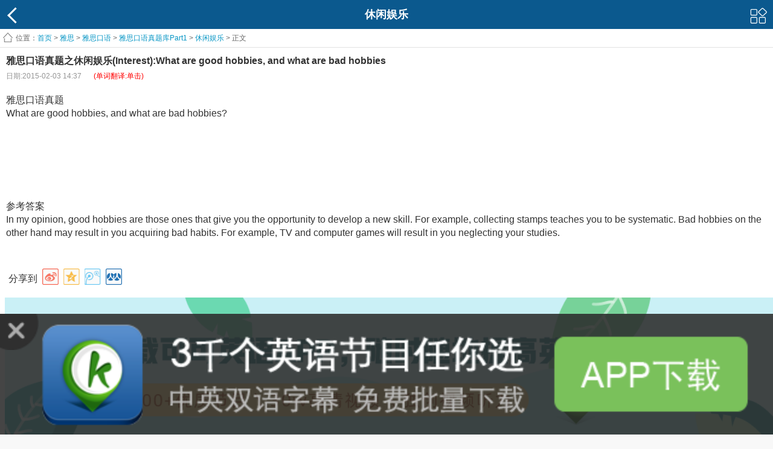

--- FILE ---
content_type: text/html
request_url: https://m.kekenet.com/ielts/201502/349172.shtml
body_size: 3224
content:
<!doctype html>
<html>
<head>
<meta charset="utf-8">
<title>雅思口语真题之休闲娱乐(Interest):What are good hobbies, and what are bad hobbies_雅思口语 - 可可英语</title>
<meta name="keywords" content="雅思口语 真题 休闲娱乐 兴趣">
<meta name="description" content="What are good hobbies, and what are bad hobbies?">
 <meta content="width=device-width, initial-scale=1.0, maximum-scale=1.0, user-scalable=0;" name="viewport" />
<link rel="shortcut icon" href="/favicon.ico" />
<link type="text/css" rel="stylesheet" href="https://img.kekenet.com/m/css/base.css" />
<link type="text/css" rel="stylesheet" href="https://img.kekenet.com/m/css/style.css" />
<script type="text/javascript" src="https://img.kekenet.com/m/js/jquery-1.7.2.min.js"></script>
<script type="text/javascript" src="https://img.kekenet.com/m/js/script.js"></script> 
</head>
<body>
 
    <header id="header">
        <a href="javascript:history.back();" class="backBtn fl"></a>
        <a href="#" class="moreBtn fr"></a>
        <h2>休闲娱乐</h2>
    </header>

<script type="text/javascript">
$.fn.audioPlayer = function( params )
{};
</script>
<link rel="stylesheet" type="text/css" href="https://img.kekenet.com/m/css/huaci.css" />
<script src="https://img.kekenet.com/m/js/kkhc.js"></script>
<div class="arc_content HJHuaCi"><div>  
<script>
	$( function(){
		$( 'audio' ).audioPlayer();
	});
</script>    
    <!--content-->
    <div id="content">
        <div class="infoContent">
            <!--nav-->
            <div class="infoMenu hidden">
                <ul>
<li><a href="/Article/">英语听力</a></li>
<li><a href="/kouyu/">英语口语</a></li>
<li><a href="/broadcast/">广播</a></li>
<li><a href="/broadcast/voaspecial/">VOA慢</a></li>
<li><a href="/broadcast/Normal/">VOA常</a></li>
<li><a href="/broadcast/124/">BBC</a></li>
<li><a href="/broadcast/CNN/">CNN</a></li>
<li><a href="/Article/media/economist/">经济学人</a></li>
<li><a href="/read/">双语阅读</a></li>
<li><a href="/video/">影视英语</a></li>
<li><a href="/song/">英文歌曲</a></li>
<li><a href="/word/">单词</a></li>
<li><a href="/yufa/">语法</a></li>
<li><a href="/cet4/">四级</a></li> 
<li><a href="/cet6/">六级</a></li>
<li><a href="/kouyi/">翻译</a></li>
<li><a href="/kaoyan/">考研</a></li>
<li><a href="/bec/">BEC</a></li>
<li><a href="/tem4/">专四</a></li>
<li><a href="/tem8/">专八</a></li>
<li><a href="/zc/">职称</a></li>
<li><a href="/sat/">SAT</a></li>
<li><a href="/toefl/">托福</a></li>
<li><a href="/ielts/">雅思</a></li>
<li><a href="/GRE/">GRE</a></li>
<li><a href="/child/">少儿</a></li>
<li><a href="/xiaoxue/">小学</a></li>
<li><a href="/chuzhong/">中考</a></li>
<li><a href="/gaokao/">高考</a></li>
<li><a href="http://mdict.kekenet.com/">查词</a></li>
                
                </ul>
                <p><i></i></p>
            </div>
            <div class="infoMask hidden"></div>
            <!--nav end-->
            <!--面包屑-->
            <div class="infoTitle"><span>位置：</span><a href="/">首页</a> &gt; 
            				<a href="/ielts/">雅思</a> &gt; 
							<a href="/ielts/kouyu/">雅思口语</a> &gt; 
							<a href="/menu/14775/">雅思口语真题库Part1</a> &gt; 
							<a href="/ielts/15105/">休闲娱乐</a> &gt; 
			正文</div>
            <!--面包屑 end-->
           <!--main-->
            <div class="infoMain">
               <div class="f-title"><b>雅思口语真题之休闲娱乐(Interest):What are good hobbies, and what are bad hobbies</b></div>
               <div class="f-t"><span class="f-sub">日期:2015-02-03 14:37</span><span class="f-sub-r"><p style="text-align:center;color:red;">(单词翻译:单击)</p></span></div>
               <div class="playerMain w hauto">
                    <!--player-->
                                        <!--player end-->
                                   </div>
 
               <div class="f-y w hauto">
               <p>雅思口语真题</p><p></p><p>What are good hobbies, and what are bad hobbies?</p><p><br /></p><p><br /></p><p><br /></p><p><br /></p><p><br /></p><p><br /></p><p>参考答案</p><p>In my opinion, good hobbies are those ones that give you the opportunity to develop a new skill. For example, collecting stamps teaches you to be systematic. Bad hobbies on the other hand may result in you acquiring bad habits. For example, TV and computer games will result in you neglecting your studies.</p><p><br /></p><p><br /></p><p></p>
               </div>
 
<div class='shareok'>分享到</div>
<a href='http://service.weibo.com/share/share.php?url=http://m.kekenet.com/ielts/201502/349172.shtml&title=雅思口语真题之休闲娱乐(Interest):What are good hobbies, and what are bad hobbies。What are good hobbies, and what are bad hobbies?' class='sina' target='_blank'></a>
<a href='http://sns.qzone.qq.com/cgi-bin/qzshare/cgi_qzshare_onekey?url=http://m.kekenet.com/ielts/201502/349172.shtml&title=雅思口语真题之休闲娱乐(Interest):What are good hobbies, and what are bad hobbies&summary=What are good hobbies, and what are bad hobbies?' class='tx' target='_blank'></a>
<a href='http://share.v.t.qq.com/index.php?c=share&a=index&url=http://m.kekenet.com/ielts/201502/349172.shtml&title=雅思口语真题之休闲娱乐(Interest):What are good hobbies, and what are bad hobbies。What are good hobbies, and what are bad hobbies?' class='qq' target='_blank'></a>
<a href='http://widget.renren.com/dialog/share?resourceUrl=http://m.kekenet.com/ielts/201502/349172.shtml&title=雅思口语真题之休闲娱乐(Interest):What are good hobbies, and what are bad hobbies。What are good hobbies, and what are bad hobbies?' class='renren' target='_blank'></a>
</div>
<span style="margin-left:8px;margin-bottom:5px;margin-top:5px;">
<a target="_blank" href="https://a.app.qq.com/o/simple.jsp?pkgname=com.kekeclient_" rel="nofollow"><img src="https://img.kekenet.com/app/keke/wap_app.png" border="0" style="width:100%;"/></a>
</span> 
           <!--main end-->
           <!--word-->
           			<div class="keyWords">
                <div class="keyWords_t">
                    <span>重点单词</span>
                </div>
                <div class="keyWords_c">
					                    <li><a href="http://mdict.kekenet.com/systematic" target="_blank"><span class="flw">systematic</span></a><span class="flword">adj. 有系统的，分类的，体系的</span></li>
					                    <li><a href="http://mdict.kekenet.com/opportunity" target="_blank"><span class="flw">opportunity</span></a><span class="flword">n. 机会，时机</span></li>
					                </div>
            </div>
           <!--word end-->

            <!--related-->
    		            <div class="wordItem">
                <div class="wordItemT"><span class="fl">相关文章</span></div>
                <div class="wordItemC">
                    <ul>
                    	                        <li><a href="/ielts/201412/349085.shtml">雅思口语真题之休闲娱乐(Music):Do you think </a></li>
                                                <li><a href="/ielts/201412/343435.shtml">雅思口语真题之休闲娱乐(Spare Time):What to </a></li>
                                                <li><a href="/ielts/201411/343424.shtml">雅思口语真题之休闲娱乐(Spare Time):Advertis</a></li>
                                                <li><a href="/ielts/201412/343444.shtml">雅思口语真题之休闲娱乐(Spare Time):Holidays</a></li>
                                            </ul>
                </div>
            </div>
                        <!--end-->
        </div>
    </div>
    <!--content end-->
	<iframe style="display:none;" src=" http://mob2014.kekenet.com/keke/1/waphits.php?id=349172" height="0" width="0"></iframe>
    <script type="text/javascript">
        $(function(){
            $(".classPage").click(function(){
               $(".classPage ul").toggle();
            });
			
			gundong("349172",'.playerNavBox');
			
			function gundong(id,imgstr){		
				
				$(".dvpage_"+id).addClass('current');
				
				var img = $(imgstr).find('ul');
				var idnum = 1;
				img.find('li').each(function(){
					if($(this).hasClass('current')){
						return false;
					}
					idnum++;
				});

				for(var i=1;i<idnum; i++){
					var img2 = $(imgstr).find('ul');
					img2.find('li').eq(0).appendTo(img2);
					img2.css({'margin-left':0});
				}
			}
	
        })
    </script>
	<!--start-->
<div class="bottomlink" id="bottomlink">
    <a href="https://a.app.qq.com/o/simple.jsp?pkgname=com.kekeclient_" target="_blank"><img src="https://m.kekenet.com/images/app.png" style="width:100%;"></a>
    <img src="https://m.kekenet.com/images/close.png" onclick="closebottom()">
</div>
<style>
.bottomlink a{display: block;}
.bottomlink{ width: 100%; position: fixed; bottom: 0; left: 0; z-index: 1000;}
.bottomlink img{ display: block;}
.bottomlink>img:last-child{ width: 5%; position: absolute; top: 0; left: 0;}
</style>
<script type="text/javascript" src="https://m.kekenet.com/js/appshow.js"></script>
<!--end--> 
	<!--footer-->
    <footer id="footer">
    
<p> <a href="https://m.kekenet.com/app.html">官方APP</a> |<a href="/daily/205558.shtml">官方微信</a> | <a href="http://mdict.kekenet.com">查词</a></p>
<p>All Rights Reserved Kekenet.com</p>
<p>意见反馈请联系QQ:1790999184</p>
        <a href="javascript:void(0)" class="goTop"></a>
    </footer>
    <!--footer end-->
	<span style="display:none;"><script>
var _hmt = _hmt || [];
(function() {
  var hm = document.createElement("script");
  hm.src = "https://hm.baidu.com/hm.js?8257b8ca70ddb384eea7b6e8ffe1fbc7";
  var s = document.getElementsByTagName("script")[0]; 
  s.parentNode.insertBefore(hm, s);
})();
</script>
</span> 
</body>

<script type="text/javascript">
	$(function(){
		goTop();
		infoNav();
	})
</script>
</html>

--- FILE ---
content_type: text/css
request_url: https://img.kekenet.com/m/css/base.css
body_size: 1210
content:
html{width: 100%; height: 100%;}
body{color:#333;font-family:"宋体";font-size:14px;background:#f5f5f5;width: 100%; height: 100%; position: relative;}
body,div,dl,dt,dd,ul,ol,li,h1,h2,h3,h4,h5,h6,pre,form,fieldset,input,select,option,textarea,p,blockquote,th,td{padding:0;margin:0;}
h1,h2,h3,h4,h5,h6{font-size:100%}

address,cite,dfn,em,var{font-style:normal}

fieldset,img{border:0}

button,input,select,textarea{font-size:100%}

table{border-collapse:collapse;border-spacing:0}

input[type=submit],input[type=reset],input[type=button],button{-webkit-appearance:none}

*{-webkit-tap-highlight-color:rgba(0,0,0,0);outline:0;margin:0;padding:0}

ul,ol{list-style:none}

input[type="text"],input[type="search"]{-webkit-appearance:none;-webkit-tap-highlight-color:#fff;outline:0}


.inputBg2{width:94%;border:solid 1px #ddd;padding:3%;color:#333;font-size:0.8rem;-webkit-border-radius:0;-webkit-appearance:none;background:#fff}

	

.padd1{padding:0.5rem}
.pl12{ padding-left:12px;}
.pr12{ padding-right:12px;}

.padd2{padding:1rem}

.w50{width:50%}

.w40{width:40%}

.w30{width:30%}

.w20{width:20%}

.w10{width:10%}

a{color:#8d8d8d;text-decoration:none}



.c-btn1{border:none;display:inline-block;height:2rem;line-height:2rem;font-size:0.8rem;color:#fff;padding:0 2rem;width:5rem;border-radius:5px;background:#D33254}

.c-btn2{color:#fff;border:0;height:2.5rem;line-height:2.5rem;width:40%;-webkit-box-flex:1;display:block;-webkit-user-select:none;font-size:0.9rem;background:#D33254;text-align:center}

.c-btn2 a,.c-btn2 a:visited{color:#fff}

.c-btn3{color:#fff;border:0;height:2.5rem;line-height:2.5rem;width:100%;-webkit-box-flex:1;display:block;-webkit-user-select:none;font-size:0.9rem;background:#ee6a6a;text-align:center}

.hidden{display:none}

.wrap{padding:0 0.5rem}

.price_s{color:#D33254;font-size:.675rem;display:inline-block}

.price{color:#D33254;font-size:1rem;display:inline-block;font-weight:bold}

.c333{color:#333}

.c999{color:#999}

.flex{padding:0;margin:0;list-style:none;display:-webkit-box;display:-moz-box;display:-ms-flexbox;display:-webkit-flex;display:flex;-webkit-flex-flow:row wrap;justify-content:space-around}/*鑷姩鎹㈣*//*-webkit-flex-flow: row; 涓嶆崲琛�*/

.flex-f-row{-webkit-flex-flow:row}

.flex_in{-webkit-box-flex:1;-moz-box-flex:1;-ms-box-flex:1;box-flex:1}

.box1{border:1px solid #e2e2e2;background:#FFFFFF}

.f_l,.fl{float:left}

.f_r,.fr{float:right}

.blank1{height:0.4rem;line-height:0.4rem;clear:both;visibility:hidden}/* _margin:-3px 0;*/

.blank2{height:0.5rem;line-height:0.5rem;clear:both;visibility:hidden}

.blank3{height:1rem;line-height:1rem;clear:both;visibility:hidden}

.mr-t20{margin-top:5px}

.mr-t30{margin-top:30px}

.clearfix:after{content:".";display:block;height:0;clear:both;visibility:hidden}



.m5{margin:0.5rem;}

.mr8{ margin-right:8px;}

.col_5{ color:#555;}
.col_28b{ color:#28b70c;}
.f16{ font-size:16px;}

.w{ width:100%;}
/*.hauto{ height:auto; overflow:hidden;s}*/
.hauto{margin-top:8px;}

--- FILE ---
content_type: text/css
request_url: https://img.kekenet.com/m/css/style.css
body_size: 4808
content:
/*-----header--------*/
#header{width:100%; height:48px; line-height:48px; background:#0b598e; position:relative; z-index:3000; text-align: center; font-size: 18px; color: #fff; overflow:hidden;}
#header a{ display: block; position: absolute;z-index:3010;}
#header .homeBtn{ background: url(../images/logo.png) 8px 4px no-repeat; width: 140px; height: 45px; background-size: 120px 44px;}
#header .moreBtn{ background: url(../images/more.png) 0px 1px no-repeat;width: 32px; height: 32px; background-size: 32px 32px; top: 9px; right: 8px;}
#header a.backBtn{width:40px; height:45px; line-height:45px;top:0px; left:0px; text-align:right; }
#header a.backBtn:after{content:''; display: block;  position: absolute;z-index:3010;top:16px; left:16px;height:16px;width:16px; border: #fff solid;border-width: 0px 0px 3px 3px;-webkit-transform: rotate(45deg);-moz-transform: rotate(45deg);-ms-transform: rotate(45deg);-o-transform: rotate(45deg);transform: rotate(45deg); }
#header img{ display:block; margin:2px auto 0px;}

/*----------content-----------*/
#content{width: 100%; height: auto; overflow: hidden;}

/*******home******/
.homeNav{width: 100%; height: auto;  background: #fff; position:absolute; z-index:2000;}
.homeNav ul{width: 100%; height: auto;overflow: hidden; border-bottom: 1px solid #e2e2e2;}
.homeNav li{ float: left; width: 20%; height: 28px; padding: 4px 0px; text-align: center; line-height: 30px;}
.homeNav li a{ display: block; width: 60px; height: 28px; text-align: center; line-height: 28px; color: #545454;margin: 0px auto;}
.homeNav li.on a{ background: #ddebf5; color: #0b598e;  border-radius: 4px;-webkit-border-radius: 4px;-ms-border-radius: 4px;-moz-border-radius: 4px;-o-border-radius: 4px;}
.homeNav li.navMore i{width: 6px; height: 6px; display: inline-block; margin:0px 2px;border-radius: 3px;-webkit-border-radius: 3px;-ms-border-radius: 3px;-moz-border-radius: 3px;-o-border-radius: 3px; background: #b5b5b5; }
.homeNav p{width:100%; height:24px; line-height:24px; text-align:center; background:#ececec; cursor:pointer; display: none;}
.homeNav p i{height:12px;width:12px; display:block; margin:0px auto; border: #fff solid;border-width: 0px 3px 3px 0px;-webkit-transform: rotate(45deg);-moz-transform: rotate(45deg);-mz-transform: rotate(45deg);-o-transform: rotate(45deg);transform: rotate(45deg);}

.homeItem{ padding: 0px 10px; height: auto; overflow: hidden; background: #fff; margin-top: 8px; border-top: 1px solid #e2e2e2; border-bottom: 1px solid #e2e2e2;}
.homeItemT{width: 100%; height: 36px; line-height: 36px; border-bottom: 1px solid #e2e2e2;}
.homeItemT a{ display: block;height: 36px; line-height: 36px; color: #999999; padding-right: 10px; background: url(../images/icon.png) 30px -76px no-repeat;}
.homeItemT span{ padding-left: 36px; color: #000; font-weight: bold;}
.focusToday{ background: url(../images/icon.png) 0px 0px no-repeat;}
.reading{ background: url(../images/icon.png) 0px -111px no-repeat;}
.hearing{ background: url(../images/icon.png) 2px -154px no-repeat;}
.tongue{ background: url(../images/icon.png) 0px -200px no-repeat;}
.Level_4{ background: url(../images/icon.png) 2px -238px no-repeat;}
.Level_6{ background: url(../images/icon.png) 2px -280px no-repeat;}
.homeItemC{ width: 100%; height: auto; overflow: hidden;}
.homeItemC dt{ width: 100%; height: auto; overflow: hidden; padding: 10px 0px; position: relative; z-index: 10;}
.homeItemC img{ width: 100%; height: auto; display: block;}
.homeItemC p{ width: 100%; text-indent: 4px; height: 26px; line-height: 26px; overflow: hidden; text-overflow: ellipsis; white-space: nowrap; position: absolute; left: 0px; bottom: 0px; background: rgba(0,0,0,0.6); color: #fff;}
.homeItemC dd{ width: 100%; height: 36px; overflow: hidden; border-bottom: 1px dotted #e2e2e2;}
.homeItemC dd:last-child{ border-bottom: 0px;}
.homeItemC dd a{ padding-left:16px; color: #333; display: block; height: 36px; line-height: 36px; background: url(../images/icon.png) -10px -45px no-repeat; }
.homeItemC dd.more_btn{ margin: 10px 0px; height: 32px; width: 100%;}
.homeItemC dd.more_btn a{background: #f1f1f1; border:1px solid #ccc;padding: 0px;  height: 30px; line-height: 30px; text-align: center; color: #666666;}
.homeMask{width:100%; height: 100%; position:absolute; top:0px; left:0px; background:rgba(0,0,0,.4); z-index:1000;}

/*******频道*******/
.infoNav{width: 100%; height: auto; overflow: hidden; background: #fff; border-bottom: 1px solid #e2e2e2;}
.infoNav li{ float: left; width: 33.3%; height: 28px; padding: 4px 0px; text-align: center; line-height: 30px;}
.infoNav li a{ display: block; width: 100%; height: 28px; text-align: center; line-height: 28px; color: #545454;margin: 0px auto;}
.infoItem{ padding: 0px 10px; height: auto; overflow: hidden; background: #fff; margin-top: 8px; border-top: 1px solid #e2e2e2; border-bottom: 1px solid #e2e2e2;}
.infoItemT{width: 100%; height: 36px; line-height: 36px; border-bottom: 1px solid #e2e2e2;}
.infoItemT a{ display: block;height: 36px; line-height: 36px; color: #999999; padding-right: 10px; background: url(../images/icon.png) 30px -76px no-repeat;}
.infoItemT span{ padding-left: 8px; color: #000; font-weight: bold; border-left: 3px solid #0b598e; display: block; height: 20px; line-height: 20px; margin: 8px 0px 0px 4px;}
.infoItemC li{ width: 100%; height: 36px; overflow: hidden; border-bottom: 1px dotted #e2e2e2;}
.infoItemC li:last-child{ border-bottom: 0px;}
.infoItemC li a{ padding-left:16px; color: #333; display: block; height: 36px; line-height: 36px; background: url(../images/icon.png) -10px -45px no-repeat; }
.infoItemC li.more_btn{ margin: 10px 0px; height: 32px; width: 100%;}
.infoItemC li.more_btn a{background: #f1f1f1; border:1px solid #ccc;padding: 0px;  height: 30px; line-height: 30px; text-align: center; color: #666666;}
.infoMenu{width: 100%; height: auto; overflow: hidden; background: #fff; position: absolute; z-index: 3000;}
.infoMenu ul{width: 100%; height: auto;overflow: hidden; border-bottom: 1px solid #e2e2e2;}
.infoMenu li{ float: left; width: 20%; height: 28px; padding: 4px 0px; text-align: center; line-height: 30px;}
.infoMenu li a{ display: block; width: 60px; height: 28px; text-align: center; line-height: 28px; color: #545454;margin: 0px auto;}
.infoMenu p{width:100%; height:24px; line-height:24px; text-align:center; background:#ececec; cursor:pointer;}
.infoMenu p i{height:12px;width:12px; display:block; margin:0px auto; border: #fff solid;border-width: 0px 3px 3px 0px;-webkit-transform: rotate(45deg);-moz-transform: rotate(45deg);-mz-transform: rotate(45deg);-o-transform: rotate(45deg);transform: rotate(45deg);}
.infoMask{width:100%; position:absolute; top:0px; left:0px; background:rgba(0,0,0,.4); z-index:1000;}

/********文章列表*********/
.listMain{ padding: 0px 10px; height: auto; overflow: hidden; background: #fff; border-bottom: 1px solid #e8e8e8;}
.listItem{ width: 100%; height: auto; overflow: hidden; border-bottom: 1px dotted #b1b3b5;}
.listItem:last-child{ border-bottom: 0px;}
.listMain a{ width: 100%; padding: 10px 0px; height: auto; overflow: hidden; display: box;display: -webkit-box;display: -ms-box;display: -moz-box;-o-display: box;}
.listMain dl{width: 100%; height: 70px; position: relative; margin-right: 8px; z-index: 10; box-flex:1;-webkit-box-flex:1;-ms-box-flex:1;-moz-box-flex:1;-o-box-flex:1;}
.listMain dt{ font-size: 14px; font-weight: bold; color: #333;}
.listMain dd{ position: absolute; width: 100%; height: 16px; line-height: 16px; bottom: 0px; left: 0px; color: #999;}
.listMain .listItem_img{ width: 80px; height: 70px;}
/*.listMain .listItem_img img{width: 80px; height: 70px; display: block;}*/

/**********APP下载*************/
.AppMain{padding:0px 10px; height:auto; overflow:hidden; background:#fff; border-bottom:1px solid #e2e2e2;}
.appItem{width:100%; height:auto; overflow:hidden; border-bottom:1px solid #f2f2f2;}
.appItem:last-child{ border-bottom:0px;}
.appItem_t{width:100%; height:auto; overflow:hidden; display: box;display: -webkit-box;display: -ms-box;display: -moz-box;-o-display: box; padding:10px 0px;}
.appItem_img{width:60px; height:60px; text-align:center; line-height:60px; border-radius:8px;-webkit-border-radius:8px;-moz-border-radius:8px;-ms-border-radius:8px;-o-border-radius:8px; color:#fff; font-size:18px;}
.appItem_img1{background:#9abf59;}
.appItem_img2{background:#ffc75c;}
.appItem_img3{background:#6eb5d2;}
.appItem_title{width:100%; height:60px; overflow:hidden;box-flex:1;-webkit-box-flex:1;-ms-box-flex:1;-moz-box-flex:1;-o-box-flex:1; margin:0px 8px; position:relative; z-index:10;}
.appItem_title p{ height:30px;width:100%; line-height:30px; font-size:18px; color:#000; overflow:hidden; text-overflow:ellipsis; white-space:nowrap;}
.appItem_title span{ position:absolute; left:0px; bottom:6px; z-index:20; color:#666;}
.appItem_btn{width:64px; height:auto; overflow:hidden;}
.appItem_btn a{ width:60px; height:26px; text-align:center; line-height:26px; color:#37a2d4; border:1px solid #37a2d4; border-radius:13px;-webkit-border-radius:13px;-ms-border-radius:13px;-moz-border-radius:13px;-o-border-radius:13px; background:#fff; display:block; margin-top:14px;}
.appItem_c{width:100%; height:auto; overflow:hidden; padding-bottom:10px;}
.appItem_c p{ color:#666; line-height:20px; font-size:14px;}

/*********查词********/
.lookupMain{ padding:10px; height:auto; overflow:hidden; background:#fff;}
.searchBox{width:100%; height:32px; border:1px solid #68b1d1; border-radius:16px;-webkit-border-radius:16px;-ms-border-radius:16px;-moz-border-radius:16px;-o-border-radius:16px; margin:40px 0px 30px;isplay: box;display: -webkit-box;display: -ms-box;display: -moz-box;-o-display: box;}
.searchBox p{width:100%; height:30px; line-height:30px;box-flex:1;-webkit-box-flex:1;-ms-box-flex:1;-moz-box-flex:1;-o-box-flex:1; margin-left:10px; margin-top:1px;}
.searchTxt{width:100%; height:30px; line-height:30px; border:0px;}
.searchBox span{ width:28px; height:28px; display:block; border-radius:14px;-webkit-border-radius:14px;-ms-border-radius:14px;-moz-border-radius:14px;-o-border-radius:14px; background:url(../images/icon.png) -1px -374px no-repeat #68b1d1; margin:2px 2px 0px 8px;}
.searchBox .searchBut{width:28px; height:28px; cursor:pointer; background:none; border:0px;}
.lookupMain_C{width:100%; height:auto; overflow:hidden; margin-bottom:20px;}
.lookupMain_C p{width:100%; height:30px; line-height:30px; font-size:18px; color:#666;}
.lookupTab{ border-collapse:collapse;}
.lookupTab td{ text-align:center; border:1px solid #d9d9d9;width:33.3%;}
.lookupTab td a{width:100%; height:auto; padding:10px 0px; display:block; color:#333;}

.resultsBox{height:auto; overflow:hidden; padding:10px; background:#f1f7fb;}
.resultsBox dt{ font-size:20px; color:#000; font-weight:bold; height:20px; line-height:20px; width:100%;}
.resultsBox dd{ width:100%; line-height:22px; color:#333;}
.resultsBox dd .pronounce{ color:#929292;}
.synonymbox{ width:100%; height:auto; overflow:hidden; background:#fff; }
.synonymbox_t{width:100%; height:36px; line-height:36px; background:#f1f1f1; color:#666666;}
.synonymbox_t span{ padding-left:10px;}
.synonymbox_c{ padding:10px; height:auto; overflow:hidden;}
.synonymbox_c li{ width:100%; line-height:24px; font-size:16px; color:#058bb7;}
.synonymbox_c li em{ color:#000;}
.example{ width:100%; height:auto; overflow:hidden; background:#fff; }
.example_t{width:100%; height:36px; line-height:36px; background:#f1f1f1; color:#666666;}
.example_t span{ padding-left:10px;}
.example_c{ padding:10px; height:auto; overflow:hidden;}
.example_item{width:100%; height:auto; overflow:hidden; display: box;display: -webkit-box;display: -ms-box;display: -moz-box;-o-display: box; margin-bottom:8px;}
.example_item:last-child{ margin-bottom:0px;}
.example_item dl{ width:100; height:auto; overflow:hidden; font-size:16px; box-flex:1;-webkit-box-flex:1;-ms-box-flex:1;-moz-box-flex:1;-o-box-flex:1;}
.example_item dt{width:100%; height:auto; overflow:hidden; line-height:24px; color:#000;}
.example_item dt em{ color:#ff9900; font-weight:bold;}
.example_item dd{width:100%;height:auto; overflow:hidden; line-height:24px; color:#000;}
.example_item span{ width:30px; height:30px; margin-top:10px; display:block; overflow:hidden;background:url(../images/icon.png) -1px -416px no-repeat;}
.example_item span.icon-pause{ background:url(../images/icon.png) 0px -456px no-repeat;}
.audio{ width:30px; height:30px; display:block;display:none;}
.explain{ width:100%; height:auto; overflow:hidden; background:#fff; }
.explain_t{width:100%; height:36px; line-height:36px; background:#f1f1f1; color:#666666;}
.explain_t span{ padding-left:10px;}
.explain_c{ padding:10px; height:auto; overflow:hidden;}
.explain dt,.explain dd{ width:100%; line-height:24px; font-size:16px; color:#333; font-size:16px;}
.paraphrase{ width:100%; height:auto; overflow:hidden; background:#fff; }
.paraphrase_t{width:100%; height:36px; line-height:36px; background:#f1f1f1; color:#666666;}
.paraphrase_t span{ padding-left:10px;}
.paraphrase_c{ padding:10px; height:auto; overflow:hidden;}
.paraphrase_c dt{ width:100%; line-height:24px; font-size:16px; color:#0997c5; font-size:16px;}
.paraphrase_c dd{ width:100%; line-height:24px; font-size:16px; color:#333; font-size:16px;}

/********单词*********/
.wordMain{ padding:10px; height:auto; overflow:hidden; background:#fff; border-bottom:1px solid #e2e2e2;}
.wordMainTitle{width:100%; height:30px; line-height:30px; overflow:hidden; color:#666;}
.wordMainMore{ display:block; padding-right:10px;background: url(../images/icon.png) 30px -80px no-repeat;}
.wordMainNav{ wdith:100%; height:auto; overflow:hidden;}
.wordMainTab{ border-collapse:collapse;}
.wordMainTab td{height:50%; border:1px solid #e1e1e1;}
.wordMainTab td a{ padding:12px 0px; text-indent:12px; display:block; font-size:12px; position:relative; z-index:10;}
.wordMainTab td a:after{content:''; display: block;  position: absolute;z-index:20;top:16px; left:0px;height:6px;width:6px; border: #75b9e4 solid;border-width: 2px 2px 0px 0px;-webkit-transform: rotate(45deg);-moz-transform: rotate(45deg);-ms-transform: rotate(45deg);-o-transform: rotate(45deg);transform: rotate(45deg); }
.wordMainAll{ width:100%; height:36px; line-height:36px; overflow:hidden;}
.wordMainAllBtn{ height:30px; margin-top:6px; line-height:30px; padding-left:30px; background:url(../images/icon.png) 0px -505px no-repeat;}

.wordItem{ padding: 0px 10px; height: auto; overflow: hidden; background: #fff; margin-top: 8px; border-top: 1px solid #e2e2e2; border-bottom: 1px solid #e2e2e2;}
.wordItemT{width: 100%; height: 36px; line-height: 36px; border-bottom: 1px solid #e2e2e2;}
.wordItemT a{ display: block;height: 36px; line-height: 36px; color: #999999; padding-right: 10px; background: url(../images/icon.png) 30px -76px no-repeat;}
.wordItemT span{color: #000; font-weight: bold;  display: block; height: 20px; line-height: 20px; margin: 8px 0px 0px 4px;}
.wordItemC li{ width: 100%; height: 36px; overflow: hidden; border-bottom: 1px dotted #e2e2e2;}
.wordItemC li:last-child{ border-bottom: 0px;}
.wordItemC li a{ padding-left:16px; color: #333; display: block; height: 36px; line-height: 36px; background: url(../images/icon.png) -10px -45px no-repeat; }

/*********节目单节*********/
.menuMain{ padding:0px 10px; height:auto; overflow:hidden; background:#fff;border-bottom:1px solid #e2e2e2;}
.menuMain li{width:100%; height:40px; line-height:40px; border-bottom:1px dotted #b1b3b5;}
.menuMain li:last-child{ border:0px;}
.menuMain li a{width:100%; height:100%; display:block; position:relative; z-index:10;color:#333333;font-weight: bold;}
.menuMain li a:after{content:''; display: block;  position: absolute;z-index:10;top:14px; right:6px;height:10px;width:10px; border: #787878 solid;border-width: 2px 2px 0px 0px;-webkit-transform: rotate(45deg);-moz-transform: rotate(45deg);-ms-transform: rotate(45deg);-o-transform: rotate(45deg);transform: rotate(45deg);}


/***********单品详情**************/
.infoContent{ width: 100%; height: auto; overflow: hidden; background:#fff;border-bottom:1px solid #e2e2e2;}
.infoTitle{width:100%; height:auto; overflow:hidden; line-height:30px; font-size:12px; color:#666666;}
.infoTitle span{ display:inline-block; height:30px; padding-left:26px; background:url(../images/icon.png) 0px -566px no-repeat;}
.infoTitle a{color:#0896c5;}
.infoMain{ padding:10px 10px; height:auto; overflow:hidden; background:#fff; border-top:1px solid #e2e2e2;}
.f-title{width:100%; height:auto; overflow:hidden; line-height:24px; font-size:16px;}
.f-t{ width:100%; height:26px; line-height:26px; overflow:hidden; font-size:12px;}
.f-sub{ float:left; color:#959595;}
.f-sub-r{margin-left:20px; float:left; color:#959595;}
.f-tl{ float:left; color:#0896c5;}
.f-tr{ float:left; margin-left:20px; display:inline-block; height:26px; padding-left:16px; background:url(../images/icon1.png) 0px 6px no-repeat; color:#959595;}
.playerNav{ padding:0px 20px; height:32px; position:relative; z-index:10; margin-top:8px;}
.playerPrve,.playerNext{ width:20px; height:30px; text-align:center; line-height:30px; position:absolute; z-index:20; background-image:url(../images/icon1.png); background-repeat:no-repeat; display:block;}
.playerPrve{ background-position:2px -30px; left:0px; top:2px;}
.playerNext{ background-position:-268px -30px; right:0px; top:2px;}
.playerNavBox li{  height:32px; line-height:32px; overflow: hidden; float:left; list-style:none;}
.playerNavBox li p{ padding:0px 6px;}
.playerNavBox li a{ width:100%; height:30px; display:block; text-align:center; line-height:30px; border:1px solid #c9c9c9; background:#f8f8f8; font-size:12px;}
.playerNavBox li.current a{ background:#0997c5; color:#fff; border:1px solid #0997c5;}
.playerNavBox{ height: 32px; overflow: hidden; width: 100%;}
.playerNavBox ul{ width: 99999px;}
.f-y{ margin-top:16px;}
.f-y p{ width:100%; height:auto; overflow:hidden; line-height:22px;}
.f-y dl{width:100%; height:auto; overflow:hidden; margin-top:8px;}
.f-y dt,.f-y dd{ width:100%; height:auto; overflow:hidden; line-height:22px;}
.f-k{ padding:10px; background:#efefef; margin-top:16px;}
.f-k p{ width:100%; height:auto; overflow:hidden; line-height:24px; font-size:12px; text-align:center; color:#666;}
.f-k p a{ color:#0896c5;}
.keyWords_t{width:100%; height:36px; line-height:36px; color:#666; background:#f1f1f1;border-top:1px solid #e2e2e2;border-bottom:1px solid #e2e2e2;}
.keyWords_t span{ padding-left:12px;}
.keyWords_c{ width:100%;  height:auto; overflow:hidden;}
.keyWords_c li{padding:0px 10px;height:36px; line-height:36px; border-bottom:1px dotted #b1b3b5; background:#fff; list-style:none; color:#666;}
.words{ color:#0896c5;}
.loadding{wdith:100%; height: 36px; overflow: hidden; background: #fff; padding:8px 0px;}
.loadding span{ display: block; margin: 0px auto; width: 90px; height: 36px; line-height: 36px; padding-left: 30px; background: url(../images/icon1.png) -8px -79px no-repeat;}
.comments{ padding:0px 10px; height: auto;overflow: hidden; background: #fff;}
.commentsTxt{ width:98%; min-height: 100px; padding: 1%;}
.comments p{width: 100%; height: 34px; line-height: 34px; overflow: hidden; margin-bottom: 8px;}
.comments p span{ padding: 0px; height: 34px; display: block; color: #666; font-size: 12px;}
.comments p a{ padding: 0px 16px; height: 26px; line-height: 26px; margin-top: 4px; color: #fff; border-radius: 13px;-webkit-border-radius: 13px;-ms-border-radius: 13px;-moz-border-radius: 13px;-o-border-radius: 13px; background: #0b598e;}
.comments dl{width: 100%; height: auto; overflow: hidden; border-top: 1px dotted #e2e2e2; padding: 8px 0px;}
.comments dt{ width: 100%; height: 24px; line-height: 24px; overflow: hidden; font-size: 12px; color: #666;}
.comments dt .dt-t{ color: #0896c5; font-weight: bold; font-size: 14px;}
.comments dd{width: 100%; height: auto; overflow: hidden; line-height: 22px; color: #333;}
.commentsBtn{width: 100%; height: 30px; overflow: hidden;border-top: 1px dotted #e2e2e2;  padding: 8px 0px; margin-bottom: 12px;}
.commentsBtn a{wdith:100%; height: 30px; text-align: center; line-height: 30px; background: #f1f1f1; display: block; border:1px solid #bbbbbb; color: #888888; border-radius: 3px;-webkit-border-radius: 3px;-ms-border-radius: 3px;-moz-border-radius: 3px;-o-border-radius: 3px;}

/***********th************/
.th-main{ padding: 10px; height: auto; overflow: hidden; background: #fff;}
.thTab{ border-collapse: collapse;}
.thTab td{ width: 50%;border-bottom:1px solid #e2e2e2;}
.thTD{width: 100%; height: auto; overflow: hidden;}
.thTD span,.thTD a{ padding: 10px; display: block;}
.thTD a{background: url(../images/icon.png) no-repeat 38px -76px; color: #999;display: block;}
.thTD span{ background-image: url(../images/th_icon.png); background-repeat: no-repeat; padding-left: 36px;}
.thTD span.broadcast{ background-position: 4px -6px;}
.thTD span.movie{ background-position: 2px -54px;}
.thTD span.music{ background-position: 2px -106px;}
.thTD span.test{ background-position: 2px -152px;}
.thTD span.ielts{ background-position: 2px -202px;}
.thTD span.toefl{ background-position: 2px -250px;}
.thTD span.GRE{ background-position: 2px -297px;}
.thTD span.translation{ background-position: 2px -351px;}
.thTD span.exam{ background-position: 2px -401px;}
.thTD span.grind{ background-position: 2px -446px;}
/********分页********/
.page{width: 100%; height: 30px; line-height:30px; margin-top: 12px; display: box;display: -webkit-box;display: -ms-box;display: -moz-box;-o-display: box;}
.prevBtn,.nextBtn{width: 90px; height: 30px; display: block; text-align: center; position: relative; color: #787878;}
.prevBtn:after{content:''; display: block;  position: absolute;z-index:10;top:9px; left:8px;height:10px;width:10px; border: #787878 solid;border-width: 0px 0px 3px 3px;-webkit-transform: rotate(45deg);-moz-transform: rotate(45deg);-ms-transform: rotate(45deg);-o-transform: rotate(45deg);transform: rotate(45deg); }
.nextBtn:after{content:''; display: block;  position: absolute;z-index:10;top:8px; right:8px;height:10px;width:10px; border: #787878 solid;border-width: 3px 3px 0px 0px;-webkit-transform: rotate(45deg);-moz-transform: rotate(45deg);-ms-transform: rotate(45deg);-o-transform: rotate(45deg);transform: rotate(45deg); }
.classPage{width: 100%; height: 26px; line-height:26px; cursor: pointer; text-align:center; box-flex:1;-webkit-box-flex:1;-ms-box-flex:1;-moz-box-flex:1;-o-box-flex:1; position: relative;z-index: 10; border: 2px solid #0b598e; border-radius: 15px;-webkit-border-radius: 15px;-moz-border-radius: 15px;-ms-border-radius: 15px;-o-border-radius: 15px;}
.classPage span{ font-size: 16px;}
.classPage:after{ content: '';width:0;height:0; border-left:6px solid transparent;border-right:6px solid transparent;border-top:6px solid #0b598e; position: absolute; z-index: 10; right: 8px; top: 12px;}
.classPage ul{ position: absolute; z-index: 9999; width: 100%; height: auto; overflow: hidden; bottom: 100%; left: -2px;border: 2px solid #0b598e; background: #fff;}

/*------footer------*/
#footer{ background: #5187ad; border-top: 2px solid #0b598e; margin-top: 12px; width: 100%; padding: 15px 0px; position: relative; z-index: 10;}
#footer p{ width: 100%; height: 24px; line-height: 24px; text-align: center; color: #fff;}
#footer p a{ color: #fff;}
#footer a.goTop{width: 22px; height: 22px;background:url(../images/icon.png) -2px -331px no-repeat; display: block; position: absolute; top: 8px; right: 8px; z-index: 20;}
/*------listpage------*/
.listpage{margin:2px 0 2px 0;text-align:center;}
.listpage select{font-size: 18px; height:30px;text-align:center;text-decoration: none;}
/*important words*/
.flw{float:left;width:65px;color:#0896c5;white-space:nowrap;font-weight:bold;}
.flword{float:left;margin-left:10px;width:225px;overflow:hidden;white-space:nowrap;}
/*分享*/
.shareok{hegiht:27px;width:auto;margin:4px 4px 4px 4px;float:left;padding:5px 0 5px 0;font-size:1em;}
a.qq,a.sina,a.tx,a.renren{
display:block;
width:27px;height:27px;
background-image:url(../images/share.png);
background-repeat:no-repeat;
background-size:132px 27px;float:left;margin:4px;
}
a.sina{background-position:left top;}
a.tx{background-position:-36px top;}
a.qq{background-position:-71px top;}
a.renren{background-position:-105px top;}
/*栏目最新文章*/
.newlist{ padding: 0px 5px; height: auto; overflow: hidden; background: #fff; border-bottom: 1px solid #e8e8e8;}
.newlist a{ width: 100%; padding: 5px 0px; height: auto; overflow: hidden; display: box;display: -webkit-box;display: -ms-box;display: -moz-box;-o-display: box;}
.newlist dl{width: 100%;position: relative; margin-right: 8px; z-index: 10; box-flex:1;-webkit-box-flex:1;-ms-box-flex:1;-moz-box-flex:1;-o-box-flex:1;}
.newlist dt{ font-size: 14px; font-weight: bold; color: #333;line-height:25px;}
.newlist .mt{color:green;font-weight:normal;margin-left:5px;}
.newAricle{width:100%; overflow:hidden; line-height:30px; font-size:12px; color:#666666;}
.newAricle span{padding-left:6px;}
.newAricle a{color:#0896c5;}

/*APP下载广告*/
.top-Adv {
    color: #666666;
    font-size: 12px;
	line-height:20px;
    overflow: hidden;
	padding:15px 20px 10px;
	background:#fff;
}
.top-Adv span{
	color:#46a0f0;
}
.top-Adv .advpic{
	width:41px;
	height:41px;
	background-size: 41px 41px;
	background-image: url(../images/app_logo.png);
	background-repeat: no-repeat;
	padding-right:10px;
}
.top-Adv .advbtn{
	width:49px;
	height:41px;
	background-size: 49px 31px;
	background-image: url(../images/adv_down.png);
	background-repeat: no-repeat;
	background-position: 0px 5px;
}
.top-Adv a.close1111{
	width: 6px;
	height: 6px;
	background-size: 6px 6px;
	background:url(../images/adv_close.png);
	background-repeat: no-repeat;
	display: block;
	position: absolute;
	left: 9px;
	top: 56px;
}

.top-Adv .close{
	width:12px;
	height:12px;
	background-size: 6px 6px;
	background-image: url(../images/adv_close.png);
	background-repeat: no-repeat;
	position: absolute;
	left: 9px;
	top: 56px;
}
.f-y img{display:none;}
.listMain .listItem_img img{display:none;}

--- FILE ---
content_type: text/css
request_url: https://img.kekenet.com/m/css/huaci.css
body_size: 822
content:
body {
    background: #f8f8f8;
    font: 16px/1.5 'Microsoft Yahei',Verdana,Helvetica,Arial;
    color: #333;
}

.select-word {
    color: #69be41;
    /*font-weight:bold;*/
}

#tip {
    position: absolute;
    display: none;
    -moz-background-clip: padding;
    -webkit-background-clip: padding;
    background-clip: padding-box;
    border: 5px solid rgba(105,190,60,0.75);
    -webkit-border-radius: 5px;
    -moz-border-radius: 5px;
    border-radius: 5px;
}

.tipBox {
    width: 260px;
    border: 2px solid #69be41;
    padding: 8px 8px 8px 8px;
    background-color: #FFF;
    line-height: 150%;
}
#tip .hjcontent {
    margin-top: 8px;
}
#tip .hjtitle .word {
    font-size: 20px;
}

#tip .hjtitle .close {
    font-size: 20px;
    font-weight: bold;
    color: #69be41;
    float: right;
    top: -25px;
    position: relative;
    text-decoration: none;
}

a.more, a.addmyword, a.login, a.more:visited, a.addmyword:visited, a.login:visited {
    color: #69be41;
    text-decoration: none;
    cursor: pointer;
}
.spell{
    color:green;
}
.login {
    margin: 0px 5px;
}

a.signup, a.signup:visited {
    color: red;
    margin-left: 5px;
    cursor: pointer;
}

#addmywordarea {
    margin-left: 20px;
    float: right;
}

#tip .morearea img {
    vertical-align: middle;
    margin-right: 5px;
}

.tipWord {
    text-align: right;
    font-size: 14px;
    line-height: 200%;
}

    .tipWord a:link, .tipWord a:visited {
        color: #69be41;
    }

.hc_vote {
    height: 24px;
    line-height: 24px;
    background-color: #F2F2F2;
    color: #AEAEAE;
    text-align: right;
    margin: 5px -8px -8px -8px;
    padding-right: 10px;
    font-size: 14px;
}

    .hc_vote a:link, .hc_vote a:visited {
        color: #AEAEAE;
        text-decoration: none;
    }

.select-word {
    /*display: inline-block !important;*/
}

.voice_track {
    display: inline-block !important;
    vertical-align: text-bottom;
}

.voice-icon{
    display: inline-block;
    cursor: pointer;
    background: url(../images/voice-icon.png?t=0326) no-repeat;
    background-size: 24px 125px;
}

.voice-style1{
    width: 24px !important;
    height: 24px;
    margin-right: 5px;
    margin-bottom: -2px;
    margin-top: 3px;
    border: 0 !important;
}

--- FILE ---
content_type: application/javascript
request_url: https://img.kekenet.com/m/js/kkhc.js
body_size: 5116
content:
(function(c) {
    function h(a) {
        this.target = a
    }
    var g = function(a) {
        return new h(a)
    },
    b = document.getElementsByTagName("script"),
    b = b[b.length - 1],
    d = {
        avatarCore: h.prototype,
        base: e,
        baseURL: b.src.replace(/\/[^\/]+$/, "/"),
        CDNTimestamp: b.getAttribute("data-CDNTimestamp") || "",
        isDebug: !0,
        init: function() {
            c.HJF = HJF.base.merge(g, e);
            d.isDebug || (delete c.HJF.base, Object.freeze && Object.freeze(c.HJF))
        }
    },
    e = {
        base: d
    };
    g.base = d;
    g.toString = function() {
        return "a@b.com"
    };
    c.HJF = e
})(this); (function(c) {
    base = c.base || {};
    var h = {
        merge: function(c) {
            for (var b = 1; b < arguments.length; b++) {
                var d = arguments[b],
                e;
                for (e in d) c[e] = d[e]
            }
            return c
        },
        NS: function(c, b) {
            for (var d = c.split("."), e = b || window || {},
            a = 0, f = d.length; a < f; a++) e[d[a]] = e[d[a]] || {},
            e = e[d[a]];
            return e
        },
        each: function(c, b) {
            c = [].concat(c);
            for (var d = c.length - 1; 0 <= d; d--) b.call(c[d], d, c[d])
        },
        setBaseURL: function(g) {
            return c.base.baseURL = g || c.base.baseURL
        },
        setCDNTimestamp: function(g) {
            var b = c.base;
            b.CDNTimestamp = g || b.CDNTimestamp
        }
    };
    h.merge(base, h)
})(HJF); (function(c) {
    var h = {
        isType: function(b, d) {
            return "Null" === d && null === b || "Undefined" === d && void 0 === b || "Number" === d && isFinite(b) || Object.prototype.toString.call(b).slice(8, -1) === d
        },
        getGUID: function() {
            return "xxxxxxxx-xxxx-4xxx-yxxx-xxxxxxxxxxxx".replace(/[xy]/g,
            function(b) {
                var d = 16 * Math.random() | 0;
                return ("x" == b ? d: d & 3 | 8).toString(16)
            }).toUpperCase()
        },
        getEnum: function() {
            for (var b = {},
            d = 0; d < arguments.length; d++) b[arguments[d]] = arguments[d];
            return b
        }
    };
    h.Array = {
        indexOf: Array.prototype.indexOf ?
        function(b, d) {
            b = [].slice.call(b, 0);
            return b.indexOf(d)
        }: function(b, d) {
            for (var e = b.length,
            a = !1; e--&&!a && !(a = b[e] === d););
            return e
        },
        each: function(b, d) {
            b = [].concat(b);
            for (var e = b.length - 1; 0 <= e; e--) d.call(b[e], e, b[e])
        }
    };
    h.Encoding = {
        encodeHTML: function(b) {
            b = c.Utility.isType(b, "String") ? b: "";
            return b.replace(/\&/g, "&amp;").replace(/\>/g, "&gt;").replace(/\</g, "&lt;").replace(/\'/g, "&#039;").replace(/\"/g, "&quot;")
        },
        decodeHTML: function(b) {
            b = c.Utility.isType(b, "String") ? b: "";
            return b.replace(/(&quot;)/g, '"').replace(/(&#039;)/ig, "'").replace(/(&lt;)/ig, "<").replace(/(&gt;)/ig, ">").replace(/(&amp;)/ig, "&")
        }
    };
    h.String = {
        trim: function(b) {
            return b.replace(/(^\s+)|(\s+$)/g, "")
        }
    };
    var g = {
        documentWriteScript: function(b) {
            var d = function(d) {
                var a = /<script[^>]*?\bsrc\s*=\s*[\'"](.*?)['"][^>]*?>.*?(<\s*?\/script\s*?>)/ig,
                f = [];
                d = d && d.replace(a,
                function(a, d) {
                    d && f.push(d);
                    return ""
                });
                0 < f.length && c.base.BOM.Event.addEventListener(window, "load",
                function() {
                    c.base.BOM.loadJS(f)
                });
                b.call(document, d)
            };
            return function(e) {
                document.write = e ? d: b
            }
        } (document.write)
    };
    h.Script = g;
    c.Utility = h
})(HJF); (function(c) {
    function h(a) {
        var f = 0 <= (f = c.Utility.Array.indexOf(e, a)) ? f: e.push(a) - 1;
        return f
    }
    var g = HJF.base || {},
    b = {},
    d = [],
    e = [];
    b.addEventListener = function(a, f, l, b) {
        b = b || {};
        b.Parameter = b.Parameter || [];
        var e = h(a);
        f = d[f] = d[f] || {};
        e = f[e] = f[e] || [];
        e.eventHandleAction = e.eventHandleAction ||
        function() {};
        e.push({
            target: a,
            eventHandle: l,
            Parameter: b.Parameter
        });
        e.eventHandleAction = function(f) {
            return function(d) {
                var b = {
                    target: a
                };
                f.call(a, b, d);
                l.call(a, b, d)
            }
        } (e.eventHandleAction)
    };
    b.removeEventListener = function(a, f, b, e) {
        a = h(a);
        f = d[f][a];
        f.eventHandleAction = function() {};
        for (a = f.length - 1; 0 <= a; a--) f[a] && f[a].eventHandle == b || !b ? f.splice(a, 1) : f.eventHandleAction = function(a, f) {
            return function() {
                f.eventHandle.apply(f.target, f.Parameter);
                a()
            }
        } (f.eventHandleAction, f[a])
    };
    b.dispatchEvent = function(a, f, b) {
        var e = {
            target: a
        },
        c = h(a);
        if ((f = d[f]) && f[c]) for (var g = 0; g < f[c].length; g++) f[c][g].eventHandle.call(a, e, b)
    };
    b.publicDispatchEvent = function(a, f) {
        for (var d = 0; d < e.length; d++) {
            var c = e[d];
            c && b.dispatchEvent(c, a, f)
        }
    };
    g.Event = g.Event || {};
    g.Event = b
})(HJF); (function(c) {
    function h(a) {
        if (a) return d.moduleLoaded[a];
        a = 0;
        for (var f = d.requireQueue.length; a < f; a++) if (!d.moduleLoaded[d.requireQueue[a]]) return ! 1;
        return ! 0
    }
    function g() {
        c.base.Event.publicDispatchEvent(b.COMPLETE);
        c.base.BOM.Event.dispatchEvent(document, "readystatechange");
        g = function() {
            HJF.base.Event.publicDispatchEvent(b.COMPLETE)
        }
    }
    var b = {
        COMPLETE: "require_complete_" + ~~new Date,
        LOADED: "require_loaded_" + ~~new Date,
        REQUIREING: "require_requireing_" + ~~new Date
    },
    d = {
        requiring: {},
        required: {},
        moduleLoaded: {},
        requireQueue: []
    };
    c.base.Event.addEventListener(d, b.REQUIREING,
    function(a, f) {
        var b = f.moduleName.toLowerCase();
        d.requireQueue[b] || d.requireQueue.push(b);
        d.required[b] = !0
    });
    var e = function(a, f) {
        function b(a) {
            a.match(/(^.*)(\.\w*)$/);
            var f = HJF.base.CDNTimestamp || "",
            f = f && "?" + f;
            return HJF.base.baseURL + a.replace(/\./ig, "/") + ".js" + f
        }
        var e = a;
        a = a.toLowerCase();
        if (d.required[a] || d.requiring[a] || d.moduleLoaded[a]) return HJF.base.NS(a, HJF.base);
        f = f || b(e);
        a = a.toLowerCase();
        d.requireQueue[a] = !0;
        d.requireQueue.push(a); (function(a) {
            d.required[a] || d.requiring[a] || d.moduleLoaded[a] || (d.requiring[a] = !0, HJF.base.BOM.loadJS(f,
            function() {
                if (!d.required[a]) throw Error("module [" + a + "] is undefined! @" + f);
                h() && g()
            }))
        })(a);
        return HJF.base.NS(a, HJF.base)
    };
    c.base.Event.addEventListener(e, b.LOADED,
    function(a, f) {
        var b = f.moduleName.toLowerCase();
        d.required[b] = !0;
        d.moduleLoaded[b] = !0;
        h() && g()
    });
    e.Event = b;
    e.isRequireComplete = h;
    c.base.Require = e
})(HJF); (function(c) {
    var h = {};
    c.base.Module = function(g, b) {
        function d() {
            var d = f.toLowerCase(),
            e = a.toLowerCase(),
            c = HJF.base,
            l = c.NS,
            k = c.NS(a.toLowerCase(), c)[d],
            m = b(c.Require, c.run);
            k ? "function" == typeof m ? l(e, c)[d] = c.merge(m, k) : c.merge(k, m) : l(e, c)[d] = m;
            h[g.toLowerCase()] = !0;
            c.Event.publicDispatchEvent(c.Require.Event.LOADED, {
                moduleName: g
            })
        }
        var e = c.base;
        e.Event.publicDispatchEvent(e.Require.Event.REQUIREING, {
            moduleName: g
        });
        var e = g.match(/(^.*)\.(\w*)$/),
        a = e[1],
        f = e[2],
        e = b.toString().replace(/(?!['"])\/\*[\w\W]*?\*\//igm, ""),
        e = e.replace(/(['"])[\w\W]*?\1|((['"])[\w\W]*?)\/\/[\w\W]*?\2|\/\/[\w\W]*?(\r|\n|$)/g,
        function(a, f) {
            return f ? a: ""
        }),
        l = e.replace(/^function\s*?\(\s*?([^,\)]+)[\w\W]*$/i,
        function(a, f) {
            return f
        }).replace(e, ""),
        l = l && new RegExp("\\b" + l + "\\s*\\(([^\\)]+)\\)", "igm"),
        k = [];
        l && e.replace(l,
        function(a, f) {
            var b = f.replace(/['"]/g, ""),
            d = b.toLowerCase();
            h[d] || (k[d] = k.push(d) - 1);
            HJF.base.Require(b)
        });
        k.length && c.base.Event.addEventListener(g, c.base.Require.Event.LOADED,
        function(a, f) {
            var b = f.moduleName.toLowerCase();
            k.hasOwnProperty(b) && (delete k[b], k.splice(k[b], 1));
            0 >= k.length && (HJF.base.Event.removeEventListener(g, HJF.base.Require.Event.LOADED), d())
        });
        k.length || d()
    }
})(HJF); (function(c) {
    function h() {
        for (;
        function() {
            var a = g.shift();
            a && a();
            return g.length
        } (););
    }
    var g = [],
    b = c.base.Event,
    d = c.base.Require.Event;
    b.addEventListener(this, d.COMPLETE, h);
    var e = function() {
        function a() {
            for (var f = 0; f < e.length; f++) {
                var b = e[f];
                if (!e[b] && !HJF.base.Require.isRequireComplete(b)) return ! 1
            }
            return ! 0
        }
        var e = [],
        k;
        this.runNow && b.addEventListener(this, d.LOADED,
        function(b, d) {
            var g = d.moduleName.toLowerCase();
            e[g] = !0;
            0 <= c.Utility.Array.indexOf(e, g) && a() && k && k()
        });
        this.run = function(b) {
            k = b;
            this.runNow ? a() && b() : (g.push(b), HJF.base.Require.isRequireComplete() && h())
        };
        this.require = function(a, f) {
            HJF.base.Require(a, f);
            a = a.toLowerCase();
            e.push(a);
            if (!f) {
                var b = a.match(/(^.*)\.(\w*)$/),
                d = b[2];
                HJF.base.NS(b[1], HJF.base)[d]
            }
            return HJF.base.NS(a, HJF.base)
        }
    },
    a = function(f, b) {
        var d = a;
        if (! (this instanceof d)) return new d(f, b);
        var c = this;
        c.runNow = b;
        e.call(c);
        var d = f.toString().replace(/(?!['"])\/\*[\w\W]*?\*\//igm, ""),
        d = d.replace(/(['"])[\w\W]*?\1|((['"])[\w\W]*?)\/\/[\w\W]*?\2|\/\/[\w\W]*?(\r|\n|$)/g,
        function(a, b) {
            return b ? a: ""
        }),
        g = d.replace(/^function\s*?\(\s*?([^,\)]+)[\w\W]*$/i,
        function(a, b) {
            return b
        }).replace(d, ""); (g = g && new RegExp("\\b" + g + "\\s*\\(([^\\)]+)\\)", "igm")) && d.replace(g,
        function(a, b) {
            var f = b.replace(/['"]/g, "");
            c.require(f)
        });
        c.run(function() {
            f(c.require, c.run)
        })
    };
    c.base.run = a
})(HJF); (function(c) {
    function h(a, b, d) {
        return function(b) {
            d.call(a, b)
        }
    }
    function g(a, b, d) {
        function c(b) {
            g.eventAction = function(b, d) {
                return function(f) {
                    b && b.call(a, f);
                    d.call(a, f)
                }
            } (g.eventAction, b)
        }
        var g = e[a.GUID][b];
        if (d) c(d);
        else for (b = 0; b < g.length; b++) c(g[b]);
        return g.eventAction
    }
    function b(a, d, c, g) {
        g = g || {};
        c = e[a.GUID][d][c];
        if (d && c) a.removeEventListener ? a.removeEventListener(d, c, !1) : a.detachEvent && a.detachEvent("on" + d, c);
        else if (d && !c) for (var h = 0; h < e[a.GUID][d].length; h++) b(a, d, e[a.GUID][d][h], g);
        else for (h in d = e[a.GUID], d) b(a, h)
    }
    var d = c.base || {},
    e = {};
    d.NS("HJF.base.BOM").Event = {
        addEventListener: function(a, b, l, k) {
            a.GUID = a.GUID || c.Utility.getGUID();
            l = h(a, b, l);
            k = d.NS(a.GUID, e)[b] = d.NS(a.GUID, e)[b] || [];
            k.push(l);
            k[l] = l;
            k.eventAction = g(a, b, l);
            a.addEventListener ? a.addEventListener(b, l, !1) : a.attachEvent && a.attachEvent("on" + b, l)
        },
        removeEventListener: b,
        dispatchEvent: function(a, b, d) {
            d = d || {
                bubbles: !1,
                cancelable: !1
            };
            d.ieHack = a.all && a.all.toString();
            if (document.createEvent) {
                var c = document.createEvent("Event");
                c.initEvent(b, d.bubbles, d.cancelable);
                a.dispatchEvent(c)
            } else document.createEventObject && (b = "on" + b, c = document.createEventObject(), c.cancelBubble = d.cancelable, a.fireEvent(b, c))
        },
        isEventSupported: function(a, b, c) {
            if (!d.BOM.Utility.isHTMLElement(a)) return ! 1;
            c = a.tagName;
            b = "on" + b;
            a = a === window ? window: document.createElement(c);
            c = b in a; ! c && "setAttribute" in window && (a.setAttribute(b, "return;"), c = "function" === typeof a[b]);
            return c
        }
    }
})(HJF); (function(c) {
    function h() {
        try {
            document.documentElement.doScroll("left")
        } catch(a) {
            setTimeout(h, 1);
            return
        }
        d()
    }
    var g = !1,
    b = [],
    d = function() {
        c.base.BOM.Event.removeEventListener(document, "readystatechange", e);
        c.base.BOM.Event.removeEventListener(document, "DOMContentLoaded", d);
        c.base.BOM.Event.removeEventListener(window, "load", d);
        for (var a; a = b.shift();) g || a();
        g = !0
    },
    e = function() { (/loaded|complete/.test(document.readyState) || !0 == g) && d()
    };
    c.base.BOM.Event.addEventListener(document, "readystatechange", e);
    c.base.BOM.Event.addEventListener(document, "DOMContentLoaded", d);
    c.base.BOM.Event.addEventListener(window, "load", d);
    document.documentElement.doScroll && h();
    base.NS("HJF.base.BOM").DOMReady = function(a) { ! 0 == g ? a() : b.push(a)
    }
})(HJF); (function(c, h) {
    function g(b, a) {
        var c = 1;
        this.loadJS = function() {
            if (/\bArray\b/.test(Object.prototype.toString.call(b))) {
                c = b.length;
                for (var g = c - 1; 0 <= g; g--) d(b[g],
                function() {--c || a()
                })
            } else d(b, a)
        }
    }
    function b() {
        function b() {
            a.currentJs || (a.currentJs = a.shift(), a.currentJs && a.currentJs.loadJS())
        }
        var a = [];
        a.currentJs = null;
        this.loadJS = function(d, c) {
            a.push(new g(d,
            function() {
                a.currentJs = null;
                c && c();
                b()
            }));
            b();
            return this
        }
    }
    function d(b, a) {
        var d = document.getElementsByTagName("head")[0],
        c = document.createElement("script"),
        g = !1,
        p,
        n = function() {
            g = !0;
            h.base.BOM.Event.removeEventListener(c, "load", n);
            h.base.BOM.Event.removeEventListener(c, "readystatechange", r);
            n = function() {};
            a && a()
        },
        r = function() { / loaded | complete / .test(c.readyState) && !1 == g && n()
        };
        c.async = !0;
        c.setAttribute("type", "text/javascript");
        c.src = b;
        h.base.BOM.Event.addEventListener(c, "load", n);
        h.base.BOM.Event.addEventListener(c, "readystatechange", r);
        h.base.BOM.Event.addEventListener(c, "error", n);
        for (var s = document.getElementsByTagName("script"), q = 0, m = s.length; ! p && q < m; q++) p = b == s[q].getAttribute("src");
        p || d.appendChild(c)
    }
    h.base.BOM[c] = function(d, a) {
        var c = new b;
        c.loadJS(d, a);
        return c
    }
})("loadJS", HJF); (function(c) {
    c = c.base.BOM = c.base.BOM || {};
    c.Utility = c.Utility || {};
    c.Utility.isHTMLElement = function(c) {
        var g; (g = c == document || c == window) || (g = (g = c.nodeName) && document.createElement(g).constructor === c.constructor);
        return g
    }
})(HJF); (function(c) {
    var h = {
        run: c.base.run,
        iRun: function(g) {
            c.base.run(g, !0)
        },
        on: function() {
            var g = {},
            b = HJF.base,
            d = b.Event.publicDispatchEvent,
            e = b.Event.addEventListener;
            return function(a, b) {
                var h = [].slice.call(arguments, 0);
                b && c.Utility.isType(b, "Function") ? (h.unshift(g), e.apply(g, h)) : d.apply(g, h)
            }
        } (c),
        Module: c.base.Module,
        NS: c.base.NS,
        merge: c.base.merge,
        setCDNTimestamp: c.base.setCDNTimestamp,
        loadJS: c.base.BOM.loadJS,
        domReady: c.base.BOM.DOMReady
    };
    c.base.merge(c.base.avatarCore, {
        on: function(c, b, d) {
            var e = this.target,
            a = HJF.base,
            f = a.BOM.Utility.isHTMLElement(e) && a.BOM.Event.isEventSupported(e, c) ? a.BOM.Event.addEventListener: a.Event.addEventListener,
            h = a.BOM.Utility.isHTMLElement(e) && a.BOM.Event.isEventSupported(e, c) ? a.BOM.Event.dispatchEvent: a.Event.dispatchEvent;
            1 == arguments.length ? a.each(e,
            function(a, b) {
                h(b, c)
            }) : a.each(e,
            function(a, e) {
                f(e, c, b, d)
            })
        },
        off: function(c, b, d) {
            if (! (0 >= arguments.length)) {
                var e = this.target,
                a = HJF.base,
                f = a.BOM.Utility.isHTMLElement(e) && a.BOM.Event.isEventSupported(e, c) ? a.BOM.Event.removeEventListener: a.Event.removeEventListener;
                a.each(e,
                function(a, e) {
                    f(e, c, b, d)
                })
            }
        }
    });
    c.base.merge(c, h);
    c.base.init()
})(HJF);
if (HJF) {
	HJF.run(function (require) {
		var huaci = require("Plugs.HuaCi");
		huaci.Init();
	});
}
// ------------------------------------------------------------------------
// ga base function

var _gaq = _gaq || [];

var _pzt =_pzt||{}; 
_pzt.siteid="5c082218cf08b1e31d7e6982b3606d07"; 
_pzt.events = [];

function ga_track_event(cate, action, label, value) {
	label = label || "";
	value = value || 0;

	cate = cate.toString();
	action = action.toString();
	label = label.toString();

	_gaq.push(['_trackEvent', cate, action, label, value])
}

--- FILE ---
content_type: application/javascript
request_url: https://m.kekenet.com/js/appshow.js
body_size: 844
content:
if(getCookie('foot_close')==1) {
    document.getElementById('bottomlink').style.display = 'none';
}
function closebottom(){
    addCookie('foot_close', 1, 0);
    $(".bottomlink").fadeOut(500);
}
function addCookie(name,value,expiresHours){
    var cookieString=name+"="+escape(value);
    //判断是否设置过期时间 
    if(expiresHours>0){ 
        var date=new Date(); 
        date.setTime(date.getTime+expiresHours*3600*1000); 
        cookieString=cookieString+"; expires="+date.toGMTString(); 
    }
    document.cookie=cookieString+ "; path=" + "/";
}
function getCookie(name){ 
    var strCookie=document.cookie; 
    var arrCookie=strCookie.split("; "); 
    for(var i=0;i<arrCookie.length;i++){ 
        var arr=arrCookie[i].split("="); 
        if(arr[0]==name)return arr[1]; 
    } 
    return "";
}

--- FILE ---
content_type: application/javascript
request_url: https://img.kekenet.com/m/js/script.js
body_size: 866
content:
$(function(){
    td_scroll('.playerNav','.playerPrve','.playerNext','.playerNavBox');
    function td_scroll(wraper,prev,next,img,speed,or)
    {
        $(".playerNavBox").find('li').width($(".playerNavBox").width()/4);
        var wraper = $(wraper);
        var prev = $(prev);
        var next = $(next);
        var img = $(img).find('ul');
        var w = img.find('li').width();
        var i = img.find('li').length;
        img.width(w * i);
        next.click(function()
        {
            img.stop().animate({'margin-left':-w},function()
            {
                img.find('li').eq(0).appendTo(img);
                img.css({'margin-left':0});
            });
        });
        prev.click(function()
        {
            img.find('li:last').prependTo(img);
            img.css({'margin-left':-w});
            img.stop().animate({'margin-left':0});
        });
    }
});

    function homeNav(){

        $(".homeNav li:gt(9)").hide();
        var _h = $(document).height();
        $(".homeMask").height(_h);
        var h = $(".homeMenu ul").height();
        $(".homeMenu").css(top,"h");
        $(".homeNav li.navMore a").click(function(){

            if($(".homeNav li:gt(9)").is(":visible")){
                $(".homeNav li:gt(9)").hide();
                $(".homeMask").hide();
                $(".homeNav p").hide();
            }else{
                $(".homeNav li:gt(9)").show();
                $(".homeMask").show();
                $(".homeNav p").show();
            }
        });
        $(".homeNav p").click(function(){
            $(".homeNav li:gt(9)").hide();
            $(".homeMask").hide();
            $(".homeNav p").hide();
        });
    }
    function infoNav(){
      //  var h = $(".infoMenu ul").height();
       // $(".infoMenu").css(top,"h");
        $(".infoMask").height($(document).height());
        $(".moreBtn").click(function(){
            if($(".infoMenu").is(":visible")){
                $(".infoMenu").hide();
                $(".infoMask").hide();
            }else{
                $(".infoMenu").show();
                $(".infoMask").show();
            }
        });
        $(".infoMenu p").click(function(){
            $(".infoMenu").hide();
            $(".infoMask").hide()
        });
    }
    function goTop(){
        $('.goTop').click(function(){
            $('html,body').animate({'scrollTop':'0px'},700);
        });
    }

function goUrl(){
	var index = $("#tpages").val();
	if(index == '0'){
		document.location.href='{{$cateurl_prefix}}index.shtml';
	}else{
		document.location.href='{{$cateurl_prefix}}List_'+index+'.shtml';
	}
}

function goup(){
	var n =  $('option:selected', '#tpages').index();
	
	var np = n-1;
	if(np<=0){
		document.location.href='{{$cateurl_prefix}}index.shtml';
	}else{
		var pgn = $("#tpages").get(0).options[np].value;
		if(pgn > 0){
			document.location.href='{{$cateurl_prefix}}List_'+pgn+'.shtml';
		}
	}
}

function godn(){
	var n =  $('option:selected', '#tpages').index();
	var dp = n+1;
	var maxindex=$("#tpages").find("option:last").index();
	if(dp > maxindex){
		dp = maxindex;
	}
	
	var pgn = $("#tpages").get(0).options[dp].value;
	if(pgn > 0){
		document.location.href='{{$cateurl_prefix}}List_'+pgn+'.shtml';
	}
}